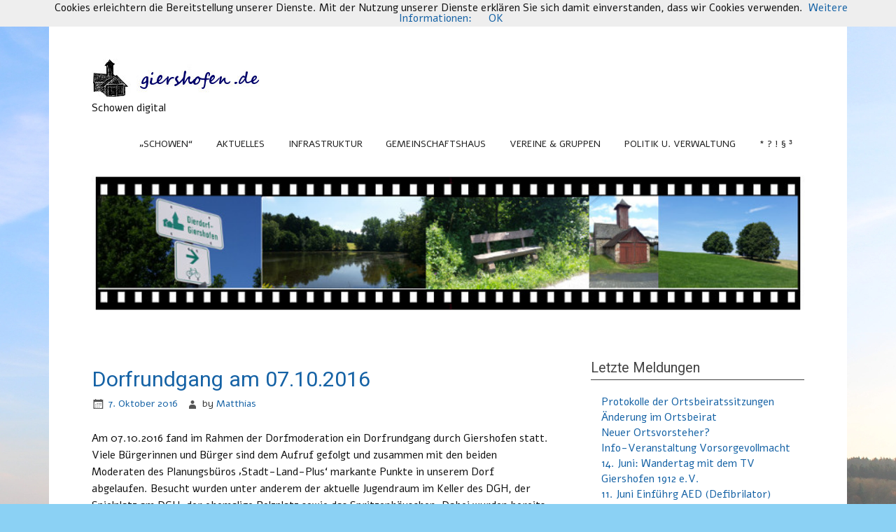

--- FILE ---
content_type: text/html; charset=UTF-8
request_url: http://www.giershofen.de/dorfrundgang-am-07-10-2016/
body_size: 13945
content:
<!DOCTYPE html><!-- HTML 5 -->
<html lang="de" prefix="og: https://ogp.me/ns# fb: https://ogp.me/ns/fb# article: https://ogp.me/ns/article#">

<head >
<meta charset="UTF-8" />
<meta name="viewport" content="width=device-width, initial-scale=1">
<title>Dorfrundgang am 07.10.2016 | www.giershofen.de</title>
<link rel="profile" href="http://gmpg.org/xfn/11" />
<link rel="pingback" href="http://www.giershofen.de/xmlrpc.php" />

<!--[if lt IE 9]>
<script src="http://www.giershofen.de/wp-content/themes/zeenoble/js/html5.js" type="text/javascript"></script>
<![endif]-->


<meta name="wpsso-begin" content="wpsso structured data begin"/>
<!-- generator:1 --><meta name="generator" content="WPSSO Core 21.9.0/S"/>
<link rel="canonical" href="http://www.giershofen.de/dorfrundgang-am-07-10-2016/"/>
<link rel="shortlink" href="http://www.giershofen.de/?p=2009"/>
<meta property="fb:app_id" content="966242223397117"/>
<meta property="og:type" content="article"/>
<meta property="og:url" content="http://www.giershofen.de/dorfrundgang-am-07-10-2016/"/>
<meta property="og:locale" content="de_DE"/>
<meta property="og:site_name" content="www.giershofen.de"/>
<meta property="og:title" content="Dorfrundgang am 07.10.2016"/>
<meta property="og:description" content="Am 07.10.2016 fand im Rahmen der Dorfmoderation ein Dorfrundgang durch Giershofen statt. Viele B&uuml;rgerinnen und B&uuml;rger sind dem Aufruf gefolgt und zusammen mit den beiden Moderaten des Planungsb&uuml;ros &#039;Stadt-Land-Plus&#039; markante Punkte in unserem Dorf abgelaufen. Besucht wurden unter anderem der..."/>
<meta property="og:updated_time" content="2016-10-07T16:34:12+00:00"/>
<meta property="article:published_time" content="2016-10-07T16:34:12+00:00"/>
<meta property="article:modified_time" content="2016-10-07T16:34:12+00:00"/>
<meta name="twitter:domain" content="www.giershofen.de"/>
<meta name="twitter:title" content="Dorfrundgang am 07.10.2016"/>
<meta name="twitter:description" content="Am 07.10.2016 fand im Rahmen der Dorfmoderation ein Dorfrundgang durch Giershofen statt. Viele B&uuml;rgerinnen und B&uuml;rger sind dem Aufruf gefolgt und zusammen mit den beiden Moderaten des..."/>
<meta name="twitter:card" content="summary"/>
<meta name="twitter:label1" content="Written by"/>
<meta name="twitter:data1" content="Matthias"/>
<meta name="twitter:label2" content="Est. reading time"/>
<meta name="twitter:data2" content="1 minute"/>
<meta name="author" content="Matthias"/>
<meta name="description" content="Am 07.10.2016 fand im Rahmen der Dorfmoderation ein Dorfrundgang durch Giershofen statt. Viele B&uuml;rgerinnen und B&uuml;rger sind dem Aufruf gefolgt und zusammen mit den beiden..."/>
<meta name="robots" content="follow, index, max-snippet:-1, max-image-preview:large, max-video-preview:-1"/>
<script type="application/ld+json" id="wpsso-schema-graph">{
    "@context": "https://schema.org",
    "@graph": [
        {
            "@id": "/dorfrundgang-am-07-10-2016/#sso/blog-posting/2009",
            "@context": "https://schema.org",
            "@type": "BlogPosting",
            "mainEntityOfPage": "http://www.giershofen.de/dorfrundgang-am-07-10-2016/",
            "url": "http://www.giershofen.de/dorfrundgang-am-07-10-2016/",
            "sameAs": [
                "http://www.giershofen.de/?p=2009"
            ],
            "name": "Dorfrundgang am 07.10.2016",
            "description": "Am 07.10.2016 fand im Rahmen der Dorfmoderation ein Dorfrundgang durch Giershofen statt. Viele B&uuml;rgerinnen und B&uuml;rger sind dem Aufruf gefolgt und zusammen mit den beiden Moderaten des Planungsb&uuml;ros &#039;Stadt-Land-Plus&#039; markante Punkte in unserem Dorf abgelaufen. Besucht wurden unter anderem der...",
            "publisher": [
                {
                    "@id": "/#sso/organization/site/org-banner-url"
                }
            ],
            "headline": "Dorfrundgang am 07.10.2016",
            "inLanguage": "de_DE",
            "datePublished": "2016-10-07T16:34:12+00:00",
            "dateModified": "2016-10-07T16:34:12+00:00",
            "author": {
                "@id": "/b97e00ab0e4c6cecda597c0dbd58fc4e#sso/person"
            },
            "timeRequired": "PT1M"
        },
        {
            "@id": "/#sso/organization/site/org-banner-url",
            "@context": "https://schema.org",
            "@type": "Organization",
            "url": "http://www.giershofen.de/",
            "name": "www.giershofen.de",
            "description": "Schowen digital"
        },
        {
            "@id": "/b97e00ab0e4c6cecda597c0dbd58fc4e#sso/person",
            "@context": "https://schema.org",
            "@type": "Person",
            "name": "Matthias",
            "description": "Author archive page for Matthias."
        }
    ]
}</script>
<meta name="wpsso-end" content="wpsso structured data end"/>
<meta name="wpsso-cached" content="2026-01-09T10:45:25+00:00 for www.giershofen.de"/>
<meta name="wpsso-added" content="2026-01-24T12:59:54+00:00 in 0.001777 secs (62.96 MB peak)"/>

	<style>img:is([sizes="auto" i], [sizes^="auto," i]) { contain-intrinsic-size: 3000px 1500px }</style>
	
            <script data-no-defer="1" data-ezscrex="false" data-cfasync="false" data-pagespeed-no-defer data-cookieconsent="ignore">
                var ctPublicFunctions = {"_ajax_nonce":"f4133a46e8","_rest_nonce":"1c4fd461ec","_ajax_url":"\/wp-admin\/admin-ajax.php","_rest_url":"http:\/\/www.giershofen.de\/wp-json\/","data__cookies_type":"none","data__ajax_type":"rest","data__bot_detector_enabled":"1","data__frontend_data_log_enabled":1,"cookiePrefix":"","wprocket_detected":false,"host_url":"www.giershofen.de","text__ee_click_to_select":"Klicke, um die gesamten Daten auszuw\u00e4hlen","text__ee_original_email":"Die vollst\u00e4ndige Adresse lautet","text__ee_got_it":"Verstanden","text__ee_blocked":"Blockiert","text__ee_cannot_connect":"Kann keine Verbindung herstellen","text__ee_cannot_decode":"Kann E-Mail nicht dekodieren. Unbekannter Grund","text__ee_email_decoder":"CleanTalk E-Mail-Decoder","text__ee_wait_for_decoding":"Die Magie ist unterwegs!","text__ee_decoding_process":"Bitte warte einen Moment, w\u00e4hrend wir die Kontaktdaten entschl\u00fcsseln."}
            </script>
        
            <script data-no-defer="1" data-ezscrex="false" data-cfasync="false" data-pagespeed-no-defer data-cookieconsent="ignore">
                var ctPublic = {"_ajax_nonce":"f4133a46e8","settings__forms__check_internal":"0","settings__forms__check_external":"0","settings__forms__force_protection":"0","settings__forms__search_test":"1","settings__data__bot_detector_enabled":"1","settings__sfw__anti_crawler":0,"blog_home":"http:\/\/www.giershofen.de\/","pixel__setting":"3","pixel__enabled":false,"pixel__url":null,"data__email_check_before_post":"1","data__email_check_exist_post":"1","data__cookies_type":"none","data__key_is_ok":true,"data__visible_fields_required":true,"wl_brandname":"Anti-Spam by CleanTalk","wl_brandname_short":"CleanTalk","ct_checkjs_key":1800243882,"emailEncoderPassKey":"197e1aaa4adc790cdc23ee442ebee674","bot_detector_forms_excluded":"W10=","advancedCacheExists":false,"varnishCacheExists":false,"wc_ajax_add_to_cart":false}
            </script>
        <link rel='dns-prefetch' href='//fd.cleantalk.org' />
<link rel='dns-prefetch' href='//cdnjs.cloudflare.com' />
<link rel='dns-prefetch' href='//fonts.googleapis.com' />
<link rel="alternate" type="application/rss+xml" title="www.giershofen.de &raquo; Feed" href="http://www.giershofen.de/feed/" />
<link rel="alternate" type="application/rss+xml" title="www.giershofen.de &raquo; Kommentar-Feed" href="http://www.giershofen.de/comments/feed/" />
<script type="text/javascript">
/* <![CDATA[ */
window._wpemojiSettings = {"baseUrl":"https:\/\/s.w.org\/images\/core\/emoji\/16.0.1\/72x72\/","ext":".png","svgUrl":"https:\/\/s.w.org\/images\/core\/emoji\/16.0.1\/svg\/","svgExt":".svg","source":{"concatemoji":"http:\/\/www.giershofen.de\/wp-includes\/js\/wp-emoji-release.min.js?ver=6.8.3"}};
/*! This file is auto-generated */
!function(s,n){var o,i,e;function c(e){try{var t={supportTests:e,timestamp:(new Date).valueOf()};sessionStorage.setItem(o,JSON.stringify(t))}catch(e){}}function p(e,t,n){e.clearRect(0,0,e.canvas.width,e.canvas.height),e.fillText(t,0,0);var t=new Uint32Array(e.getImageData(0,0,e.canvas.width,e.canvas.height).data),a=(e.clearRect(0,0,e.canvas.width,e.canvas.height),e.fillText(n,0,0),new Uint32Array(e.getImageData(0,0,e.canvas.width,e.canvas.height).data));return t.every(function(e,t){return e===a[t]})}function u(e,t){e.clearRect(0,0,e.canvas.width,e.canvas.height),e.fillText(t,0,0);for(var n=e.getImageData(16,16,1,1),a=0;a<n.data.length;a++)if(0!==n.data[a])return!1;return!0}function f(e,t,n,a){switch(t){case"flag":return n(e,"\ud83c\udff3\ufe0f\u200d\u26a7\ufe0f","\ud83c\udff3\ufe0f\u200b\u26a7\ufe0f")?!1:!n(e,"\ud83c\udde8\ud83c\uddf6","\ud83c\udde8\u200b\ud83c\uddf6")&&!n(e,"\ud83c\udff4\udb40\udc67\udb40\udc62\udb40\udc65\udb40\udc6e\udb40\udc67\udb40\udc7f","\ud83c\udff4\u200b\udb40\udc67\u200b\udb40\udc62\u200b\udb40\udc65\u200b\udb40\udc6e\u200b\udb40\udc67\u200b\udb40\udc7f");case"emoji":return!a(e,"\ud83e\udedf")}return!1}function g(e,t,n,a){var r="undefined"!=typeof WorkerGlobalScope&&self instanceof WorkerGlobalScope?new OffscreenCanvas(300,150):s.createElement("canvas"),o=r.getContext("2d",{willReadFrequently:!0}),i=(o.textBaseline="top",o.font="600 32px Arial",{});return e.forEach(function(e){i[e]=t(o,e,n,a)}),i}function t(e){var t=s.createElement("script");t.src=e,t.defer=!0,s.head.appendChild(t)}"undefined"!=typeof Promise&&(o="wpEmojiSettingsSupports",i=["flag","emoji"],n.supports={everything:!0,everythingExceptFlag:!0},e=new Promise(function(e){s.addEventListener("DOMContentLoaded",e,{once:!0})}),new Promise(function(t){var n=function(){try{var e=JSON.parse(sessionStorage.getItem(o));if("object"==typeof e&&"number"==typeof e.timestamp&&(new Date).valueOf()<e.timestamp+604800&&"object"==typeof e.supportTests)return e.supportTests}catch(e){}return null}();if(!n){if("undefined"!=typeof Worker&&"undefined"!=typeof OffscreenCanvas&&"undefined"!=typeof URL&&URL.createObjectURL&&"undefined"!=typeof Blob)try{var e="postMessage("+g.toString()+"("+[JSON.stringify(i),f.toString(),p.toString(),u.toString()].join(",")+"));",a=new Blob([e],{type:"text/javascript"}),r=new Worker(URL.createObjectURL(a),{name:"wpTestEmojiSupports"});return void(r.onmessage=function(e){c(n=e.data),r.terminate(),t(n)})}catch(e){}c(n=g(i,f,p,u))}t(n)}).then(function(e){for(var t in e)n.supports[t]=e[t],n.supports.everything=n.supports.everything&&n.supports[t],"flag"!==t&&(n.supports.everythingExceptFlag=n.supports.everythingExceptFlag&&n.supports[t]);n.supports.everythingExceptFlag=n.supports.everythingExceptFlag&&!n.supports.flag,n.DOMReady=!1,n.readyCallback=function(){n.DOMReady=!0}}).then(function(){return e}).then(function(){var e;n.supports.everything||(n.readyCallback(),(e=n.source||{}).concatemoji?t(e.concatemoji):e.wpemoji&&e.twemoji&&(t(e.twemoji),t(e.wpemoji)))}))}((window,document),window._wpemojiSettings);
/* ]]> */
</script>
<link rel='stylesheet' id='wetterinfo.css-css' href='http://www.giershofen.de/wp-content/plugins/wetterinfo-wetter/css/wetterinfo.css?ver=6.8.3' type='text/css' media='all' />
<link rel='stylesheet' id='kcpt-fading-image-widget-css-css' href='http://www.giershofen.de/wp-content/plugins/kcpt-fading-image-widget/kcpt-fading-image-widget.css?ver=6.8.3' type='text/css' media='all' />
<style id='wp-emoji-styles-inline-css' type='text/css'>

	img.wp-smiley, img.emoji {
		display: inline !important;
		border: none !important;
		box-shadow: none !important;
		height: 1em !important;
		width: 1em !important;
		margin: 0 0.07em !important;
		vertical-align: -0.1em !important;
		background: none !important;
		padding: 0 !important;
	}
</style>
<link rel='stylesheet' id='wp-block-library-css' href='http://www.giershofen.de/wp-includes/css/dist/block-library/style.min.css?ver=6.8.3' type='text/css' media='all' />
<style id='classic-theme-styles-inline-css' type='text/css'>
/*! This file is auto-generated */
.wp-block-button__link{color:#fff;background-color:#32373c;border-radius:9999px;box-shadow:none;text-decoration:none;padding:calc(.667em + 2px) calc(1.333em + 2px);font-size:1.125em}.wp-block-file__button{background:#32373c;color:#fff;text-decoration:none}
</style>
<link rel='stylesheet' id='wp-components-css' href='http://www.giershofen.de/wp-includes/css/dist/components/style.min.css?ver=6.8.3' type='text/css' media='all' />
<link rel='stylesheet' id='wp-preferences-css' href='http://www.giershofen.de/wp-includes/css/dist/preferences/style.min.css?ver=6.8.3' type='text/css' media='all' />
<link rel='stylesheet' id='wp-block-editor-css' href='http://www.giershofen.de/wp-includes/css/dist/block-editor/style.min.css?ver=6.8.3' type='text/css' media='all' />
<link rel='stylesheet' id='wp-reusable-blocks-css' href='http://www.giershofen.de/wp-includes/css/dist/reusable-blocks/style.min.css?ver=6.8.3' type='text/css' media='all' />
<link rel='stylesheet' id='wp-patterns-css' href='http://www.giershofen.de/wp-includes/css/dist/patterns/style.min.css?ver=6.8.3' type='text/css' media='all' />
<link rel='stylesheet' id='wp-editor-css' href='http://www.giershofen.de/wp-includes/css/dist/editor/style.min.css?ver=6.8.3' type='text/css' media='all' />
<link rel='stylesheet' id='easy_image_gallery_block-cgb-style-css-css' href='http://www.giershofen.de/wp-content/plugins/easy-image-gallery/includes/gutenberg-block/dist/blocks.style.build.css?ver=6.8.3' type='text/css' media='all' />
<style id='global-styles-inline-css' type='text/css'>
:root{--wp--preset--aspect-ratio--square: 1;--wp--preset--aspect-ratio--4-3: 4/3;--wp--preset--aspect-ratio--3-4: 3/4;--wp--preset--aspect-ratio--3-2: 3/2;--wp--preset--aspect-ratio--2-3: 2/3;--wp--preset--aspect-ratio--16-9: 16/9;--wp--preset--aspect-ratio--9-16: 9/16;--wp--preset--color--black: #000000;--wp--preset--color--cyan-bluish-gray: #abb8c3;--wp--preset--color--white: #ffffff;--wp--preset--color--pale-pink: #f78da7;--wp--preset--color--vivid-red: #cf2e2e;--wp--preset--color--luminous-vivid-orange: #ff6900;--wp--preset--color--luminous-vivid-amber: #fcb900;--wp--preset--color--light-green-cyan: #7bdcb5;--wp--preset--color--vivid-green-cyan: #00d084;--wp--preset--color--pale-cyan-blue: #8ed1fc;--wp--preset--color--vivid-cyan-blue: #0693e3;--wp--preset--color--vivid-purple: #9b51e0;--wp--preset--gradient--vivid-cyan-blue-to-vivid-purple: linear-gradient(135deg,rgba(6,147,227,1) 0%,rgb(155,81,224) 100%);--wp--preset--gradient--light-green-cyan-to-vivid-green-cyan: linear-gradient(135deg,rgb(122,220,180) 0%,rgb(0,208,130) 100%);--wp--preset--gradient--luminous-vivid-amber-to-luminous-vivid-orange: linear-gradient(135deg,rgba(252,185,0,1) 0%,rgba(255,105,0,1) 100%);--wp--preset--gradient--luminous-vivid-orange-to-vivid-red: linear-gradient(135deg,rgba(255,105,0,1) 0%,rgb(207,46,46) 100%);--wp--preset--gradient--very-light-gray-to-cyan-bluish-gray: linear-gradient(135deg,rgb(238,238,238) 0%,rgb(169,184,195) 100%);--wp--preset--gradient--cool-to-warm-spectrum: linear-gradient(135deg,rgb(74,234,220) 0%,rgb(151,120,209) 20%,rgb(207,42,186) 40%,rgb(238,44,130) 60%,rgb(251,105,98) 80%,rgb(254,248,76) 100%);--wp--preset--gradient--blush-light-purple: linear-gradient(135deg,rgb(255,206,236) 0%,rgb(152,150,240) 100%);--wp--preset--gradient--blush-bordeaux: linear-gradient(135deg,rgb(254,205,165) 0%,rgb(254,45,45) 50%,rgb(107,0,62) 100%);--wp--preset--gradient--luminous-dusk: linear-gradient(135deg,rgb(255,203,112) 0%,rgb(199,81,192) 50%,rgb(65,88,208) 100%);--wp--preset--gradient--pale-ocean: linear-gradient(135deg,rgb(255,245,203) 0%,rgb(182,227,212) 50%,rgb(51,167,181) 100%);--wp--preset--gradient--electric-grass: linear-gradient(135deg,rgb(202,248,128) 0%,rgb(113,206,126) 100%);--wp--preset--gradient--midnight: linear-gradient(135deg,rgb(2,3,129) 0%,rgb(40,116,252) 100%);--wp--preset--font-size--small: 13px;--wp--preset--font-size--medium: 20px;--wp--preset--font-size--large: 36px;--wp--preset--font-size--x-large: 42px;--wp--preset--spacing--20: 0.44rem;--wp--preset--spacing--30: 0.67rem;--wp--preset--spacing--40: 1rem;--wp--preset--spacing--50: 1.5rem;--wp--preset--spacing--60: 2.25rem;--wp--preset--spacing--70: 3.38rem;--wp--preset--spacing--80: 5.06rem;--wp--preset--shadow--natural: 6px 6px 9px rgba(0, 0, 0, 0.2);--wp--preset--shadow--deep: 12px 12px 50px rgba(0, 0, 0, 0.4);--wp--preset--shadow--sharp: 6px 6px 0px rgba(0, 0, 0, 0.2);--wp--preset--shadow--outlined: 6px 6px 0px -3px rgba(255, 255, 255, 1), 6px 6px rgba(0, 0, 0, 1);--wp--preset--shadow--crisp: 6px 6px 0px rgba(0, 0, 0, 1);}:where(.is-layout-flex){gap: 0.5em;}:where(.is-layout-grid){gap: 0.5em;}body .is-layout-flex{display: flex;}.is-layout-flex{flex-wrap: wrap;align-items: center;}.is-layout-flex > :is(*, div){margin: 0;}body .is-layout-grid{display: grid;}.is-layout-grid > :is(*, div){margin: 0;}:where(.wp-block-columns.is-layout-flex){gap: 2em;}:where(.wp-block-columns.is-layout-grid){gap: 2em;}:where(.wp-block-post-template.is-layout-flex){gap: 1.25em;}:where(.wp-block-post-template.is-layout-grid){gap: 1.25em;}.has-black-color{color: var(--wp--preset--color--black) !important;}.has-cyan-bluish-gray-color{color: var(--wp--preset--color--cyan-bluish-gray) !important;}.has-white-color{color: var(--wp--preset--color--white) !important;}.has-pale-pink-color{color: var(--wp--preset--color--pale-pink) !important;}.has-vivid-red-color{color: var(--wp--preset--color--vivid-red) !important;}.has-luminous-vivid-orange-color{color: var(--wp--preset--color--luminous-vivid-orange) !important;}.has-luminous-vivid-amber-color{color: var(--wp--preset--color--luminous-vivid-amber) !important;}.has-light-green-cyan-color{color: var(--wp--preset--color--light-green-cyan) !important;}.has-vivid-green-cyan-color{color: var(--wp--preset--color--vivid-green-cyan) !important;}.has-pale-cyan-blue-color{color: var(--wp--preset--color--pale-cyan-blue) !important;}.has-vivid-cyan-blue-color{color: var(--wp--preset--color--vivid-cyan-blue) !important;}.has-vivid-purple-color{color: var(--wp--preset--color--vivid-purple) !important;}.has-black-background-color{background-color: var(--wp--preset--color--black) !important;}.has-cyan-bluish-gray-background-color{background-color: var(--wp--preset--color--cyan-bluish-gray) !important;}.has-white-background-color{background-color: var(--wp--preset--color--white) !important;}.has-pale-pink-background-color{background-color: var(--wp--preset--color--pale-pink) !important;}.has-vivid-red-background-color{background-color: var(--wp--preset--color--vivid-red) !important;}.has-luminous-vivid-orange-background-color{background-color: var(--wp--preset--color--luminous-vivid-orange) !important;}.has-luminous-vivid-amber-background-color{background-color: var(--wp--preset--color--luminous-vivid-amber) !important;}.has-light-green-cyan-background-color{background-color: var(--wp--preset--color--light-green-cyan) !important;}.has-vivid-green-cyan-background-color{background-color: var(--wp--preset--color--vivid-green-cyan) !important;}.has-pale-cyan-blue-background-color{background-color: var(--wp--preset--color--pale-cyan-blue) !important;}.has-vivid-cyan-blue-background-color{background-color: var(--wp--preset--color--vivid-cyan-blue) !important;}.has-vivid-purple-background-color{background-color: var(--wp--preset--color--vivid-purple) !important;}.has-black-border-color{border-color: var(--wp--preset--color--black) !important;}.has-cyan-bluish-gray-border-color{border-color: var(--wp--preset--color--cyan-bluish-gray) !important;}.has-white-border-color{border-color: var(--wp--preset--color--white) !important;}.has-pale-pink-border-color{border-color: var(--wp--preset--color--pale-pink) !important;}.has-vivid-red-border-color{border-color: var(--wp--preset--color--vivid-red) !important;}.has-luminous-vivid-orange-border-color{border-color: var(--wp--preset--color--luminous-vivid-orange) !important;}.has-luminous-vivid-amber-border-color{border-color: var(--wp--preset--color--luminous-vivid-amber) !important;}.has-light-green-cyan-border-color{border-color: var(--wp--preset--color--light-green-cyan) !important;}.has-vivid-green-cyan-border-color{border-color: var(--wp--preset--color--vivid-green-cyan) !important;}.has-pale-cyan-blue-border-color{border-color: var(--wp--preset--color--pale-cyan-blue) !important;}.has-vivid-cyan-blue-border-color{border-color: var(--wp--preset--color--vivid-cyan-blue) !important;}.has-vivid-purple-border-color{border-color: var(--wp--preset--color--vivid-purple) !important;}.has-vivid-cyan-blue-to-vivid-purple-gradient-background{background: var(--wp--preset--gradient--vivid-cyan-blue-to-vivid-purple) !important;}.has-light-green-cyan-to-vivid-green-cyan-gradient-background{background: var(--wp--preset--gradient--light-green-cyan-to-vivid-green-cyan) !important;}.has-luminous-vivid-amber-to-luminous-vivid-orange-gradient-background{background: var(--wp--preset--gradient--luminous-vivid-amber-to-luminous-vivid-orange) !important;}.has-luminous-vivid-orange-to-vivid-red-gradient-background{background: var(--wp--preset--gradient--luminous-vivid-orange-to-vivid-red) !important;}.has-very-light-gray-to-cyan-bluish-gray-gradient-background{background: var(--wp--preset--gradient--very-light-gray-to-cyan-bluish-gray) !important;}.has-cool-to-warm-spectrum-gradient-background{background: var(--wp--preset--gradient--cool-to-warm-spectrum) !important;}.has-blush-light-purple-gradient-background{background: var(--wp--preset--gradient--blush-light-purple) !important;}.has-blush-bordeaux-gradient-background{background: var(--wp--preset--gradient--blush-bordeaux) !important;}.has-luminous-dusk-gradient-background{background: var(--wp--preset--gradient--luminous-dusk) !important;}.has-pale-ocean-gradient-background{background: var(--wp--preset--gradient--pale-ocean) !important;}.has-electric-grass-gradient-background{background: var(--wp--preset--gradient--electric-grass) !important;}.has-midnight-gradient-background{background: var(--wp--preset--gradient--midnight) !important;}.has-small-font-size{font-size: var(--wp--preset--font-size--small) !important;}.has-medium-font-size{font-size: var(--wp--preset--font-size--medium) !important;}.has-large-font-size{font-size: var(--wp--preset--font-size--large) !important;}.has-x-large-font-size{font-size: var(--wp--preset--font-size--x-large) !important;}
:where(.wp-block-post-template.is-layout-flex){gap: 1.25em;}:where(.wp-block-post-template.is-layout-grid){gap: 1.25em;}
:where(.wp-block-columns.is-layout-flex){gap: 2em;}:where(.wp-block-columns.is-layout-grid){gap: 2em;}
:root :where(.wp-block-pullquote){font-size: 1.5em;line-height: 1.6;}
</style>
<link rel='stylesheet' id='news-css' href='http://www.giershofen.de/wp-content/plugins/awesome-wp-widget-newsticker/css/news.css?ver=6.8.3' type='text/css' media='all' />
<link rel='stylesheet' id='Total_Soft_Cal-css' href='http://www.giershofen.de/wp-content/plugins/calendar-event/CSS/Total-Soft-Calendar-Widget.css?ver=6.8.3' type='text/css' media='all' />
<link rel='stylesheet' id='fontawesome-css-css' href='http://www.giershofen.de/wp-content/plugins/calendar-event/CSS/totalsoft.css?ver=6.8.3' type='text/css' media='all' />
<link rel='stylesheet' id='cleantalk-public-css-css' href='http://www.giershofen.de/wp-content/plugins/cleantalk-spam-protect/css/cleantalk-public.min.css?ver=6.68_1763408896' type='text/css' media='all' />
<link rel='stylesheet' id='cleantalk-email-decoder-css-css' href='http://www.giershofen.de/wp-content/plugins/cleantalk-spam-protect/css/cleantalk-email-decoder.min.css?ver=6.68_1763408896' type='text/css' media='all' />
<link rel='stylesheet' id='contact-form-7-css' href='http://www.giershofen.de/wp-content/plugins/contact-form-7/includes/css/styles.css?ver=6.1.3' type='text/css' media='all' />
<link rel='stylesheet' id='wpsbc-style-css' href='http://www.giershofen.de/wp-content/plugins/wp-simple-booking-calendar/assets/css/style-front-end.min.css?ver=2.0.15' type='text/css' media='all' />
<link rel='stylesheet' id='dashicons-css' href='http://www.giershofen.de/wp-includes/css/dashicons.min.css?ver=6.8.3' type='text/css' media='all' />
<link rel='stylesheet' id='osm-map-css-css' href='http://www.giershofen.de/wp-content/plugins/osm/css/osm_map.css?ver=6.8.3' type='text/css' media='all' />
<link rel='stylesheet' id='osm-ol3-css-css' href='http://www.giershofen.de/wp-content/plugins/osm/js/OL/7.1.0/ol.css?ver=6.8.3' type='text/css' media='all' />
<link rel='stylesheet' id='osm-ol3-ext-css-css' href='http://www.giershofen.de/wp-content/plugins/osm/css/osm_map_v3.css?ver=6.8.3' type='text/css' media='all' />
<link rel='stylesheet' id='themezee_zeeNoble_stylesheet-css' href='http://www.giershofen.de/wp-content/themes/zeenoble/style.css?ver=6.8.3' type='text/css' media='all' />
<link rel='stylesheet' id='themezee_zeeNoble_genericons-css' href='http://www.giershofen.de/wp-content/themes/zeenoble/css/genericons.css?ver=6.8.3' type='text/css' media='all' />
<link rel='stylesheet' id='themezee_zeeNoble_flexslider-css' href='http://www.giershofen.de/wp-content/themes/zeenoble/css/flexslider.css?ver=6.8.3' type='text/css' media='all' />
<link rel='stylesheet' id='themezee_default_font-css' href='//fonts.googleapis.com/css?family=Alef&#038;ver=6.8.3' type='text/css' media='all' />
<link rel='stylesheet' id='themezee_default_title_font-css' href='//fonts.googleapis.com/css?family=Roboto&#038;ver=6.8.3' type='text/css' media='all' />
<link rel='stylesheet' id='tablepress-default-css' href='http://www.giershofen.de/wp-content/plugins/tablepress/css/build/default.css?ver=3.2.5' type='text/css' media='all' />
<link rel='stylesheet' id='pretty-photo-css' href='http://www.giershofen.de/wp-content/plugins/easy-image-gallery/includes/lib/prettyphoto/prettyPhoto.css?ver=1.2' type='text/css' media='screen' />
<script type="text/javascript" src="http://www.giershofen.de/wp-includes/js/jquery/jquery.min.js?ver=3.7.1" id="jquery-core-js"></script>
<script type="text/javascript" src="http://www.giershofen.de/wp-includes/js/jquery/jquery-migrate.min.js?ver=3.4.1" id="jquery-migrate-js"></script>
<script type="text/javascript" src="http://www.giershofen.de/wp-content/plugins/awesome-wp-widget-newsticker/js/jquery.easing.min.js?ver=6.8.3" id="easing-js"></script>
<script type="text/javascript" src="http://www.giershofen.de/wp-content/plugins/awesome-wp-widget-newsticker/js/jquery.easy-ticker.js?ver=6.8.3" id="ticker-js"></script>
<script type="text/javascript" src="http://www.giershofen.de/wp-includes/js/jquery/ui/core.min.js?ver=1.13.3" id="jquery-ui-core-js"></script>
<script type="text/javascript" src="http://www.giershofen.de/wp-content/plugins/calendar-event/JS/Total-Soft-Calendar-Widget.js?ver=6.8.3" id="Total_Soft_Cal-js"></script>
<script type="text/javascript" src="http://www.giershofen.de/wp-content/plugins/cleantalk-spam-protect/js/apbct-public-bundle.min.js?ver=6.68_1763408896" id="apbct-public-bundle.min-js-js"></script>
<script type="text/javascript" src="https://fd.cleantalk.org/ct-bot-detector-wrapper.js?ver=6.68" id="ct_bot_detector-js" defer="defer" data-wp-strategy="defer"></script>
<script type="text/javascript" src="http://www.giershofen.de/wp-content/plugins/osm/js/OL/2.13.1/OpenLayers.js?ver=6.8.3" id="osm-ol-library-js"></script>
<script type="text/javascript" src="http://www.giershofen.de/wp-content/plugins/osm/js/OSM/openlayers/OpenStreetMap.js?ver=6.8.3" id="osm-osm-library-js"></script>
<script type="text/javascript" src="http://www.giershofen.de/wp-content/plugins/osm/js/OSeaM/harbours.js?ver=6.8.3" id="osm-harbours-library-js"></script>
<script type="text/javascript" src="http://www.giershofen.de/wp-content/plugins/osm/js/OSeaM/map_utils.js?ver=6.8.3" id="osm-map-utils-library-js"></script>
<script type="text/javascript" src="http://www.giershofen.de/wp-content/plugins/osm/js/OSeaM/utilities.js?ver=6.8.3" id="osm-utilities-library-js"></script>
<script type="text/javascript" src="http://www.giershofen.de/wp-content/plugins/osm/js/osm-plugin-lib.js?ver=6.8.3" id="OsmScript-js"></script>
<script type="text/javascript" src="http://www.giershofen.de/wp-content/plugins/osm/js/polyfill/v2/polyfill.min.js?features=requestAnimationFrame%2CElement.prototype.classList%2CURL&amp;ver=6.8.3" id="osm-polyfill-js"></script>
<script type="text/javascript" src="http://www.giershofen.de/wp-content/plugins/osm/js/OL/7.1.0/ol.js?ver=6.8.3" id="osm-ol3-library-js"></script>
<script type="text/javascript" src="http://www.giershofen.de/wp-content/plugins/osm/js/osm-v3-plugin-lib.js?ver=6.8.3" id="osm-ol3-ext-library-js"></script>
<script type="text/javascript" src="http://www.giershofen.de/wp-content/plugins/osm/js/osm-metabox-events.js?ver=6.8.3" id="osm-ol3-metabox-events-js"></script>
<script type="text/javascript" src="http://www.giershofen.de/wp-content/plugins/osm/js/osm-startup-lib.js?ver=6.8.3" id="osm-map-startup-js"></script>
<script type="text/javascript" src="http://www.giershofen.de/wp-content/themes/zeenoble/js/jquery.flexslider-min.js?ver=6.8.3" id="themezee_jquery_flexslider-js"></script>
<script type="text/javascript" id="themezee_jquery_frontpage_slider-js-extra">
/* <![CDATA[ */
var customSliderParams = {"animation":"fade","speed":"7000"};
/* ]]> */
</script>
<script type="text/javascript" src="http://www.giershofen.de/wp-content/themes/zeenoble/js/slider.js?ver=6.8.3" id="themezee_jquery_frontpage_slider-js"></script>
<script type="text/javascript" id="themezee_jquery_navigation-js-extra">
/* <![CDATA[ */
var customNavigationParams = {"menuTitle":"Menu"};
/* ]]> */
</script>
<script type="text/javascript" src="http://www.giershofen.de/wp-content/themes/zeenoble/js/navigation.js?ver=6.8.3" id="themezee_jquery_navigation-js"></script>
<script type="text/javascript" src="//cdnjs.cloudflare.com/ajax/libs/jquery-easing/1.4.1/jquery.easing.min.js?ver=6.8.3" id="jquery-easing-js"></script>
<link rel="https://api.w.org/" href="http://www.giershofen.de/wp-json/" /><link rel="alternate" title="JSON" type="application/json" href="http://www.giershofen.de/wp-json/wp/v2/posts/2009" /><link rel="EditURI" type="application/rsd+xml" title="RSD" href="http://www.giershofen.de/xmlrpc.php?rsd" />
<meta name="generator" content="WordPress 6.8.3" />
<link rel="alternate" title="oEmbed (JSON)" type="application/json+oembed" href="http://www.giershofen.de/wp-json/oembed/1.0/embed?url=http%3A%2F%2Fwww.giershofen.de%2Fdorfrundgang-am-07-10-2016%2F" />
<link rel="alternate" title="oEmbed (XML)" type="text/xml+oembed" href="http://www.giershofen.de/wp-json/oembed/1.0/embed?url=http%3A%2F%2Fwww.giershofen.de%2Fdorfrundgang-am-07-10-2016%2F&#038;format=xml" />
<script type="text/javascript"> 

/**  all layers have to be in this global array - in further process each map will have something like vectorM[map_ol3js_n][layer_n] */
var vectorM = [[]];


/** put translations from PHP/mo to JavaScript */
var translations = [];

/** global GET-Parameters */
var HTTP_GET_VARS = [];

</script><!-- OSM plugin V6.1.9: did not add geo meta tags. --> 
<style type="text/css">
			a, a:link, a:visited, .comment a:link, .comment a:visited {
				color: #1562a5;
			}
			.wp-pagenavi .current {
				background-color: #1562a5;
			}
			#logo a .site-title {
				color: #1562a5;
			}
			#logo a .site-title {
				color: #1562a5;
			}
			#mainnav-menu li.current_page_item a, #mainnav-menu li.current-menu-item a, #mainnav-icon {
				background-color: #1562a5;
			}
			#footer-widgets, #footer {
				background-color: #444444;
			}
			.post-title, .post-title a:link, .post-title a:visited, #respond h3{
				color: #1562a5;
			}
			.post-title a:hover, .post-title a:active {
				color: #333333;
			}
			input[type="submit"], .more-link, #commentform #submit {
				background-color: #1562a5;
			}
			#sidebar .widgettitle, #frontpage-posts .frontpage-posts-head .frontpage-posts-title,
			#frontpage-widgets-two .widgettitle, #frontpage-widgets-three .widgettitle {
				color: #444444;
				border-bottom: 1px solid #444444;
			}
			#sidebar a:link, #sidebar a:visited, 
			#frontpage-widgets-two .widget a:link, #frontpage-widgets-two .widget a:visited,
			#frontpage-widgets-three .widget a:link, #frontpage-widgets-three .widget a:visited {
				color: #1562a5;
			}
			#frontpage-slider-wrap {
				background-color: #1562a5;
			}
			#frontpage-slider .zeeslide .slide-entry .slide-more .slide-link {
				color: #1562a5;
			}
			#frontpage-widgets-one .widget {
				background-color: #1562a5;
			}
		</style><style type="text/css"></style><!-- All in one Favicon 4.8 --><link rel="shortcut icon" href="http://www.giershofen.de/wp-content/uploads/2014/05/favicon.ico" />
<style type="text/css" id="custom-background-css">
body.custom-background { background-color: #8bd1f4; background-image: url("http://www.giershofen.de/wp-content/uploads/2014/11/IMG_0688.jpg"); background-position: center top; background-size: auto; background-repeat: no-repeat; background-attachment: fixed; }
</style>
	</head>

<body class="wp-singular post-template-default single single-post postid-2009 single-format-standard custom-background wp-theme-zeenoble wpsso-post-2009-type-post">

<div id="wrapper" class="hfeed">
	
		<header id="header" class="clearfix" role="banner">

		<div id="logo">
		
			<a href="http://www.giershofen.de/" title="www.giershofen.de" rel="home">
						<img class="logo-image" src="http://www.giershofen.de/wp-content/uploads/2014/05/logogiershofen.de_.jpg" alt="Logo" /></a>
					</a>
			
					<h2 class="site-description">Schowen digital</h2>
				
		</div>
		
		<nav id="mainnav" role="navigation">
			<ul id="mainnav-menu" class="menu"><li id="menu-item-38" class="menu-item menu-item-type-post_type menu-item-object-page menu-item-home menu-item-has-children menu-item-38"><a href="http://www.giershofen.de/">„Schowen“</a>
<ul class="sub-menu">
	<li id="menu-item-103" class="menu-item menu-item-type-post_type menu-item-object-page menu-item-103"><a href="http://www.giershofen.de/schowen/wissenswertes/">Geschichte, Zahlen, Fakten</a></li>
	<li id="menu-item-147" class="menu-item menu-item-type-post_type menu-item-object-page menu-item-147"><a href="http://www.giershofen.de/schowen/medien-literatur/">Medien + Literatur</a></li>
	<li id="menu-item-1195" class="menu-item menu-item-type-post_type menu-item-object-page menu-item-1195"><a href="http://www.giershofen.de/schowen/schowen-damals/">Schowen damals</a></li>
	<li id="menu-item-1979" class="menu-item menu-item-type-taxonomy menu-item-object-category current-post-ancestor current-menu-parent current-post-parent menu-item-1979"><a href="http://www.giershofen.de/category/dorfmoderation-giershofen/">Dorfmoderation</a></li>
	<li id="menu-item-270" class="menu-item menu-item-type-post_type menu-item-object-page menu-item-270"><a href="http://www.giershofen.de/orte/denkmaeler/">Denkmäler</a></li>
	<li id="menu-item-475" class="menu-item menu-item-type-post_type menu-item-object-page menu-item-475"><a href="http://www.giershofen.de/weiher/">Weiher</a></li>
	<li id="menu-item-744" class="menu-item menu-item-type-post_type menu-item-object-page menu-item-744"><a href="http://www.giershofen.de/panorama/">Panorama</a></li>
</ul>
</li>
<li id="menu-item-224" class="menu-item menu-item-type-post_type menu-item-object-page current_page_parent menu-item-has-children menu-item-224"><a href="http://www.giershofen.de/aktuelles/">Aktuelles</a>
<ul class="sub-menu">
	<li id="menu-item-37" class="menu-item menu-item-type-post_type menu-item-object-page menu-item-37"><a href="http://www.giershofen.de/aktuelles/termine/">Termine – Kalender</a></li>
</ul>
</li>
<li id="menu-item-1175" class="menu-item menu-item-type-post_type menu-item-object-page menu-item-has-children menu-item-1175"><a href="http://www.giershofen.de/infrastruktur/">Infrastruktur</a>
<ul class="sub-menu">
	<li id="menu-item-108" class="menu-item menu-item-type-post_type menu-item-object-page menu-item-108"><a href="http://www.giershofen.de/dorfgemeinschaftshaus/">Dorfgemeinschaftshaus</a></li>
	<li id="menu-item-496" class="menu-item menu-item-type-post_type menu-item-object-page menu-item-496"><a href="http://www.giershofen.de/oepnv/">ÖPNV</a></li>
	<li id="menu-item-2226" class="menu-item menu-item-type-post_type menu-item-object-page menu-item-has-children menu-item-2226"><a href="http://www.giershofen.de/rundwanderweg/">Rundwanderweg</a>
	<ul class="sub-menu">
		<li id="menu-item-911" class="menu-item menu-item-type-post_type menu-item-object-page menu-item-911"><a href="http://www.giershofen.de/wander-und-radwege/">Wander- und Radwege</a></li>
		<li id="menu-item-477" class="menu-item menu-item-type-post_type menu-item-object-page menu-item-477"><a href="http://www.giershofen.de/baenke/">Bänke</a></li>
	</ul>
</li>
	<li id="menu-item-474" class="menu-item menu-item-type-post_type menu-item-object-page menu-item-474"><a href="http://www.giershofen.de/spielplatz/">Spielplatz</a></li>
	<li id="menu-item-476" class="menu-item menu-item-type-post_type menu-item-object-page menu-item-476"><a href="http://www.giershofen.de/bolzplatz/">Bolzplatz</a></li>
	<li id="menu-item-2201" class="menu-item menu-item-type-post_type menu-item-object-page menu-item-2201"><a href="http://www.giershofen.de/buecherschrank/">Bücherschrank</a></li>
	<li id="menu-item-618" class="menu-item menu-item-type-post_type menu-item-object-page menu-item-618"><a href="http://www.giershofen.de/kirchen/">Kirche</a></li>
</ul>
</li>
<li id="menu-item-1809" class="menu-item menu-item-type-custom menu-item-object-custom menu-item-1809"><a href="http://www.giershofen.de/dorfgemeinschaftshau">Gemeinschaftshaus</a></li>
<li id="menu-item-44" class="menu-item menu-item-type-post_type menu-item-object-page menu-item-has-children menu-item-44"><a href="http://www.giershofen.de/vereine-und-verbaende/">Vereine &#038; Gruppen</a>
<ul class="sub-menu">
	<li id="menu-item-337" class="menu-item menu-item-type-post_type menu-item-object-page menu-item-337"><a href="http://www.giershofen.de/kirmesgesellschaft/">Kirmesgesellschaft</a></li>
	<li id="menu-item-619" class="menu-item menu-item-type-post_type menu-item-object-page menu-item-619"><a href="http://www.giershofen.de/schuetzengilde/">Schützengilde</a></li>
	<li id="menu-item-340" class="menu-item menu-item-type-post_type menu-item-object-page menu-item-340"><a href="http://www.giershofen.de/turnverein/">Turnverein</a></li>
	<li id="menu-item-1330" class="menu-item menu-item-type-post_type menu-item-object-page menu-item-1330"><a href="http://www.giershofen.de/frauenhilfe-frauenstunde/">Frauenhilfe/Frauenstunde</a></li>
</ul>
</li>
<li id="menu-item-193" class="menu-item menu-item-type-post_type menu-item-object-page menu-item-has-children menu-item-193"><a href="http://www.giershofen.de/politik/">Politik u. Verwaltung</a>
<ul class="sub-menu">
	<li id="menu-item-1035" class="menu-item menu-item-type-post_type menu-item-object-page menu-item-1035"><a href="http://www.giershofen.de/ortsvorsteher/">Ortsvorsteher</a></li>
	<li id="menu-item-48" class="menu-item menu-item-type-post_type menu-item-object-page menu-item-48"><a href="http://www.giershofen.de/politik/ortsbeirat/">Ortsbeirat</a></li>
</ul>
</li>
<li id="menu-item-1646" class="menu-item menu-item-type-post_type menu-item-object-page menu-item-has-children menu-item-1646"><a href="http://www.giershofen.de/seiteninformationen/">* ? ! § ³</a>
<ul class="sub-menu">
	<li id="menu-item-1647" class="menu-item menu-item-type-post_type menu-item-object-page menu-item-1647"><a href="http://www.giershofen.de/kontakt/">Kontakt</a></li>
	<li id="menu-item-75" class="menu-item menu-item-type-post_type menu-item-object-page menu-item-75"><a href="http://www.giershofen.de/impressum/">Impressum</a></li>
	<li id="menu-item-127" class="menu-item menu-item-type-post_type menu-item-object-page menu-item-127"><a href="http://www.giershofen.de/impressum/datenschutz/">Datenschutz</a></li>
	<li id="menu-item-1626" class="menu-item menu-item-type-post_type menu-item-object-page menu-item-1626"><a href="http://www.giershofen.de/bildnachweis/">Bildnachweis</a></li>
	<li id="menu-item-1018" class="menu-item menu-item-type-post_type menu-item-object-page menu-item-1018"><a href="http://www.giershofen.de/impressum/faq/">FAQ *</a></li>
	<li id="menu-item-1553" class="menu-item menu-item-type-taxonomy menu-item-object-category menu-item-1553"><a href="http://www.giershofen.de/category/blog-blog/">Blog-Blog</a></li>
</ul>
</li>
</ul>		</nav>

	</header>
		
				<div id="custom-header">
				<img src="http://www.giershofen.de/wp-content/uploads/2014/06/filmstreifen3.jpg" />
			</div>

	
	<div id="wrap">
		
		<section id="content" class="primary" role="main">
		
		
	<article id="post-2009" class="post-2009 post type-post status-publish format-standard hentry category-allgemein category-dorfmoderation-giershofen">
	
		<h2 class="post-title">Dorfrundgang am 07.10.2016</h2>
		
		<div class="postmeta">		
		<span class="meta-date">
		<a href="http://www.giershofen.de/dorfrundgang-am-07-10-2016/" title="17:34" rel="bookmark"><time datetime="2016-10-07T17:34:12+01:00">7. Oktober 2016</time></a>		</span>
		<span class="meta-author">
		by <a href="http://www.giershofen.de/author/matthiase/" title="View all posts by Matthias" rel="author">Matthias</a>		</span>
		</div>
			
		<div class="entry clearfix">
			<p>Am 07.10.2016 fand im Rahmen der Dorfmoderation ein Dorfrundgang durch Giershofen statt. Viele Bürgerinnen und Bürger sind dem Aufruf gefolgt und zusammen mit den beiden Moderaten des Planungsbüros &#8218;Stadt-Land-Plus&#8216; markante Punkte in unserem Dorf abgelaufen. Besucht wurden unter anderem der aktuelle Jugendraum im Keller des DGH, der Spielplatz am DGH, der ehemalige Bolzplatz sowie das Spritzenhäuschen. Dabei wurden bereits erste Diskussionen geführt und Verbesserungsvorschläge aufgegriffen, die in den Arbeitskreisen dann weiter ausgearbeitet werden. Ziel ist es, das Dorfbild zu verschönern und dabei die Anliegen der Bürger zu berücksichtigen, um Giershofen zu einem attraktiven und wohnlichen Ort zu machen.</p>
<p>[Not a valid template]</p>
<p>&nbsp;</p>
			<!-- <rdf:RDF xmlns:rdf="http://www.w3.org/1999/02/22-rdf-syntax-ns#"
			xmlns:dc="http://purl.org/dc/elements/1.1/"
			xmlns:trackback="http://madskills.com/public/xml/rss/module/trackback/">
		<rdf:Description rdf:about="http://www.giershofen.de/dorfrundgang-am-07-10-2016/"
    dc:identifier="http://www.giershofen.de/dorfrundgang-am-07-10-2016/"
    dc:title="Dorfrundgang am 07.10.2016"
    trackback:ping="http://www.giershofen.de/dorfrundgang-am-07-10-2016/trackback/" />
</rdf:RDF> -->			
		</div>
		<div class="page-links"></div>
		
		<div class="postinfo">		
		<span class="meta-category">
			<a href="http://www.giershofen.de/category/allgemein/" rel="category tag">Allgemein</a>, <a href="http://www.giershofen.de/category/dorfmoderation-giershofen/" rel="category tag">Dorfmoderation</a>		</span>
	</div>

	</article>			
		

<div id="comments">



</div>		
		</section>
		
		
<section id="sidebar" class="secondary clearfix" role="complementary">
	
	
		<aside id="recent-posts-2" class="widget widget_recent_entries">
		<h3 class="widgettitle">Letzte Meldungen</h3>
		<ul>
											<li>
					<a href="http://www.giershofen.de/protokolle-der-ortsbeiratssitzungenhttps-www-vg-dierdorf-de-verwaltung-rathaus-politik-der-verbandsgemeinderat-seine-ausschuesse-buerger-und-ratsinformationsystem-protokolle-der-ortsbeiratssitzungen/">Protokolle der Ortsbeiratssitzungen</a>
									</li>
											<li>
					<a href="http://www.giershofen.de/aenderung-im-ortsbeirat/">Änderung im Ortsbeirat</a>
									</li>
											<li>
					<a href="http://www.giershofen.de/neuer-ortsvorsteher/">Neuer Ortsvorsteher?</a>
									</li>
											<li>
					<a href="http://www.giershofen.de/info-veranstaltung-vorsogevollmacht/">Info-Veranstaltung Vorsorgevollmacht</a>
									</li>
											<li>
					<a href="http://www.giershofen.de/wandertag-mit-dem-tv-giershofen-1912-e-v/">14. Juni: Wandertag mit dem TV Giershofen 1912 e.V.</a>
									</li>
											<li>
					<a href="http://www.giershofen.de/einfuehrg-aed-defibrilator/">11. Juni Einführg AED (Defibrilator)</a>
									</li>
											<li>
					<a href="http://www.giershofen.de/aktionstag/">28. Juni: Aktionstag</a>
									</li>
					</ul>

		</aside><aside id="search-4" class="widget widget_search"><h3 class="widgettitle">Suche</h3>
	<form apbct-form-sign="native_search" role="search" method="get" id="searchform" action="http://www.giershofen.de/">
		<input type="text" value="" name="s" id="s" placeholder="Suche ..." />
		<input type="submit" id="searchsubmit" value="" />
	<input
                    class="apbct_special_field apbct_email_id__search_form"
                    name="apbct__email_id__search_form"
                    aria-label="apbct__label_id__search_form"
                    type="text" size="30" maxlength="200" autocomplete="off"
                    value=""
                /><input
                   id="apbct_submit_id__search_form" 
                   class="apbct_special_field apbct__email_id__search_form"
                   name="apbct__label_id__search_form"
                   aria-label="apbct_submit_name__search_form"
                   type="submit"
                   size="30"
                   maxlength="200"
                   value="42407"
               /></form>
</aside>
	</section>
	</div>
	

				<footer id="footer" class="clearfix" role="contentinfo">
			<a href="http://www.giershofen.de/kontakt/">Kontakt   |   </a>
<a href="http://www.giershofen.de/impressum/">Impressum   |   </a>
<a href="http://www.giershofen.de/impressum/datenschutz/">Datenschutzerklärung    |   </a>			<div id="credit-link">		<a href="http://themezee.com/themes/zeenoble/">zeeNoble Theme</a>
</div>
		</footer>
			
</div><!-- end #wrapper -->

<script type="speculationrules">
{"prefetch":[{"source":"document","where":{"and":[{"href_matches":"\/*"},{"not":{"href_matches":["\/wp-*.php","\/wp-admin\/*","\/wp-content\/uploads\/*","\/wp-content\/*","\/wp-content\/plugins\/*","\/wp-content\/themes\/zeenoble\/*","\/*\\?(.+)"]}},{"not":{"selector_matches":"a[rel~=\"nofollow\"]"}},{"not":{"selector_matches":".no-prefetch, .no-prefetch a"}}]},"eagerness":"conservative"}]}
</script>
				
				<script src="http://www.giershofen.de/wp-content/plugins/wp-cookiechoise/js/cookiechoices.js"></script>

								<script>
				  document.addEventListener('DOMContentLoaded', function(event) {
					cookieChoices.showCookieConsentBar('Cookies erleichtern die Bereitstellung unserer Dienste. Mit der Nutzung unserer Dienste erklären Sie sich damit einverstanden, dass wir Cookies verwenden.','OK', 'Weitere Informationen:', 'http://www.giershofen.de/impressum/datenschutz/');
				  });
				</script>
				<link rel='stylesheet' id='ngg_trigger_buttons-css' href='http://www.giershofen.de/wp-content/plugins/nextgen-gallery/static/GalleryDisplay/trigger_buttons.css?ver=3.59.12' type='text/css' media='all' />
<link rel='stylesheet' id='simplelightbox-0-css' href='http://www.giershofen.de/wp-content/plugins/nextgen-gallery/static/Lightbox/simplelightbox/simple-lightbox.css?ver=3.59.12' type='text/css' media='all' />
<link rel='stylesheet' id='fontawesome_v4_shim_style-css' href='http://www.giershofen.de/wp-content/plugins/nextgen-gallery/static/FontAwesome/css/v4-shims.min.css?ver=6.8.3' type='text/css' media='all' />
<link rel='stylesheet' id='fontawesome-css' href='http://www.giershofen.de/wp-content/plugins/nextgen-gallery/static/FontAwesome/css/all.min.css?ver=6.8.3' type='text/css' media='all' />
<link rel='stylesheet' id='nextgen_pagination_style-css' href='http://www.giershofen.de/wp-content/plugins/nextgen-gallery/static/GalleryDisplay/pagination_style.css?ver=3.59.12' type='text/css' media='all' />
<link rel='stylesheet' id='nextgen_basic_thumbnails_style-css' href='http://www.giershofen.de/wp-content/plugins/nextgen-gallery/static/Thumbnails/nextgen_basic_thumbnails.css?ver=3.59.12' type='text/css' media='all' />
<script type="text/javascript" src="http://www.giershofen.de/wp-includes/js/dist/hooks.min.js?ver=4d63a3d491d11ffd8ac6" id="wp-hooks-js"></script>
<script type="text/javascript" src="http://www.giershofen.de/wp-includes/js/dist/i18n.min.js?ver=5e580eb46a90c2b997e6" id="wp-i18n-js"></script>
<script type="text/javascript" id="wp-i18n-js-after">
/* <![CDATA[ */
wp.i18n.setLocaleData( { 'text direction\u0004ltr': [ 'ltr' ] } );
/* ]]> */
</script>
<script type="text/javascript" src="http://www.giershofen.de/wp-content/plugins/contact-form-7/includes/swv/js/index.js?ver=6.1.3" id="swv-js"></script>
<script type="text/javascript" id="contact-form-7-js-translations">
/* <![CDATA[ */
( function( domain, translations ) {
	var localeData = translations.locale_data[ domain ] || translations.locale_data.messages;
	localeData[""].domain = domain;
	wp.i18n.setLocaleData( localeData, domain );
} )( "contact-form-7", {"translation-revision-date":"2025-10-26 03:28:49+0000","generator":"GlotPress\/4.0.3","domain":"messages","locale_data":{"messages":{"":{"domain":"messages","plural-forms":"nplurals=2; plural=n != 1;","lang":"de"},"This contact form is placed in the wrong place.":["Dieses Kontaktformular wurde an der falschen Stelle platziert."],"Error:":["Fehler:"]}},"comment":{"reference":"includes\/js\/index.js"}} );
/* ]]> */
</script>
<script type="text/javascript" id="contact-form-7-js-before">
/* <![CDATA[ */
var wpcf7 = {
    "api": {
        "root": "http:\/\/www.giershofen.de\/wp-json\/",
        "namespace": "contact-form-7\/v1"
    }
};
/* ]]> */
</script>
<script type="text/javascript" src="http://www.giershofen.de/wp-content/plugins/contact-form-7/includes/js/index.js?ver=6.1.3" id="contact-form-7-js"></script>
<script type="text/javascript" src="http://www.giershofen.de/wp-includes/js/jquery/ui/datepicker.min.js?ver=1.13.3" id="jquery-ui-datepicker-js"></script>
<script type="text/javascript" id="jquery-ui-datepicker-js-after">
/* <![CDATA[ */
jQuery(function(jQuery){jQuery.datepicker.setDefaults({"closeText":"Schlie\u00dfen","currentText":"Heute","monthNames":["Januar","Februar","M\u00e4rz","April","Mai","Juni","Juli","August","September","Oktober","November","Dezember"],"monthNamesShort":["Jan.","Feb.","M\u00e4rz","Apr.","Mai","Juni","Juli","Aug.","Sep.","Okt.","Nov.","Dez."],"nextText":"Weiter","prevText":"Zur\u00fcck","dayNames":["Sonntag","Montag","Dienstag","Mittwoch","Donnerstag","Freitag","Samstag"],"dayNamesShort":["So.","Mo.","Di.","Mi.","Do.","Fr.","Sa."],"dayNamesMin":["S","M","D","M","D","F","S"],"dateFormat":"d. MM yy","firstDay":1,"isRTL":false});});
/* ]]> */
</script>
<script type="text/javascript" id="wpsbc-script-js-extra">
/* <![CDATA[ */
var wpsbc = {"ajax_url":"http:\/\/www.giershofen.de\/wp-admin\/admin-ajax.php"};
/* ]]> */
</script>
<script type="text/javascript" src="http://www.giershofen.de/wp-content/plugins/wp-simple-booking-calendar/assets/js/script-front-end.min.js?ver=2.0.15" id="wpsbc-script-js"></script>
<script type="text/javascript" src="http://www.giershofen.de/wp-content/plugins/easy-image-gallery/includes/lib/prettyphoto/jquery.prettyPhoto.js?ver=1.2" id="pretty-photo-js"></script>
<script type="text/javascript" id="photocrati_ajax-js-extra">
/* <![CDATA[ */
var photocrati_ajax = {"url":"http:\/\/www.giershofen.de\/index.php?photocrati_ajax=1","rest_url":"http:\/\/www.giershofen.de\/wp-json\/","wp_home_url":"http:\/\/www.giershofen.de","wp_site_url":"http:\/\/www.giershofen.de","wp_root_url":"http:\/\/www.giershofen.de","wp_plugins_url":"http:\/\/www.giershofen.de\/wp-content\/plugins","wp_content_url":"http:\/\/www.giershofen.de\/wp-content","wp_includes_url":"http:\/\/www.giershofen.de\/wp-includes\/","ngg_param_slug":"nggallery","rest_nonce":"1c4fd461ec"};
/* ]]> */
</script>
<script type="text/javascript" src="http://www.giershofen.de/wp-content/plugins/nextgen-gallery/static/Legacy/ajax.min.js?ver=3.59.12" id="photocrati_ajax-js"></script>
<script type="text/javascript" id="ngg_common-js-extra">
/* <![CDATA[ */

var galleries = {};
galleries.gallery_aa588a366a07fe91fb5e4738c6109906 = {"ID":"aa588a366a07fe91fb5e4738c6109906","album_ids":null,"container_ids":[31],"display":null,"display_settings":{"display_view":"default-view.php","images_per_page":"9","number_of_columns":"3","thumbnail_width":"120","thumbnail_height":"90","show_all_in_lightbox":"0","ajax_pagination":"0","use_imagebrowser_effect":"0","template":"\/home\/ddevjefc\/giershofen.de\/blog\/blog\/wp-content\/plugins\/nextgen-gallery\/products\/photocrati_nextgen\/modules\/ngglegacy\/view\/gallery-caption.php","display_no_images_error":1,"disable_pagination":0,"show_slideshow_link":"0","slideshow_link_text":"[Show slideshow]","override_thumbnail_settings":"0","thumbnail_quality":"100","thumbnail_crop":"1","thumbnail_watermark":0,"ngg_triggers_display":"never","use_lightbox_effect":true,"_errors":[],"show_piclens_link":"0","piclens_link_text":"[Show PicLens]"},"display_type":"photocrati-nextgen_basic_thumbnails","effect_code":null,"entity_ids":[],"excluded_container_ids":[],"exclusions":[],"gallery_ids":null,"id":"aa588a366a07fe91fb5e4738c6109906","ids":null,"image_ids":null,"images_list_count":null,"inner_content":null,"is_album_gallery":null,"maximum_entity_count":"974","order_by":"sortorder","order_direction":"ASC","returns":"included","skip_excluding_globally_excluded_images":null,"slug":null,"sortorder":[],"source":"galleries","src":null,"tag_ids":null,"tagcloud":null,"transient_id":null,"__defaults_set":true,"post_password":"","menu_order":0,"id_field":"ID","extras_post_id":0};
galleries.gallery_aa588a366a07fe91fb5e4738c6109906.wordpress_page_root = "http:\/\/www.giershofen.de\/dorfrundgang-am-07-10-2016\/";
var nextgen_lightbox_settings = {"static_path":"http:\/\/www.giershofen.de\/wp-content\/plugins\/nextgen-gallery\/static\/Lightbox\/{placeholder}","context":"nextgen_images"};
/* ]]> */
</script>
<script type="text/javascript" src="http://www.giershofen.de/wp-content/plugins/nextgen-gallery/static/GalleryDisplay/common.js?ver=3.59.12" id="ngg_common-js"></script>
<script type="text/javascript" id="ngg_common-js-after">
/* <![CDATA[ */
            var nggLastTimeoutVal = 1000;

            var nggRetryFailedImage = function(img) {
                setTimeout(function(){
                    img.src = img.src;
                }, nggLastTimeoutVal);

                nggLastTimeoutVal += 500;
            }
/* ]]> */
</script>
<script type="text/javascript" src="http://www.giershofen.de/wp-content/plugins/nextgen-gallery/static/Lightbox/lightbox_context.js?ver=3.59.12" id="ngg_lightbox_context-js"></script>
<script type="text/javascript" src="http://www.giershofen.de/wp-content/plugins/nextgen-gallery/static/Lightbox/simplelightbox/simple-lightbox.js?ver=3.59.12" id="simplelightbox-0-js"></script>
<script type="text/javascript" src="http://www.giershofen.de/wp-content/plugins/nextgen-gallery/static/Lightbox/simplelightbox/nextgen_simple_lightbox_init.js?ver=3.59.12" id="simplelightbox-1-js"></script>
<script type="text/javascript" src="http://www.giershofen.de/wp-content/plugins/nextgen-gallery/static/FontAwesome/js/v4-shims.min.js?ver=5.3.1" id="fontawesome_v4_shim-js"></script>
<script type="text/javascript" defer crossorigin="anonymous" data-auto-replace-svg="false" data-keep-original-source="false" data-search-pseudo-elements src="http://www.giershofen.de/wp-content/plugins/nextgen-gallery/static/FontAwesome/js/all.min.js?ver=5.3.1" id="fontawesome-js"></script>
<script type="text/javascript" src="http://www.giershofen.de/wp-content/plugins/nextgen-gallery/static/Thumbnails/nextgen_basic_thumbnails.js?ver=3.59.12" id="nextgen_basic_thumbnails_script-js"></script>

		
					<script>
						jQuery(document).ready(function() {
							jQuery("a[rel^='prettyPhoto']").prettyPhoto({
								social_tools : false,
								show_title : false
							});
						});
					</script>

					
				
	
					<script type="text/javascript">
					jQuery.noConflict();
					(
						function ( $ ) {
							$( function () {
								$( "area[href*=\\#],a[href*=\\#]:not([href=\\#]):not([href^='\\#tab']):not([href^='\\#quicktab']):not([href^='\\#pane'])" ).click( function () {
									if ( location.pathname.replace( /^\//, '' ) == this.pathname.replace( /^\//, '' ) && location.hostname == this.hostname ) {
										var target = $( this.hash );
										target = target.length ? target : $( '[name=' + this.hash.slice( 1 ) + ']' );
										if ( target.length ) {
											$( 'html,body' ).animate( {
												scrollTop: target.offset().top - 20											},450 , 'easeInQuad' );
											return false;
										}
									}
								} );
							} );
						}
					)( jQuery );
				</script>
			</body>
</html>	